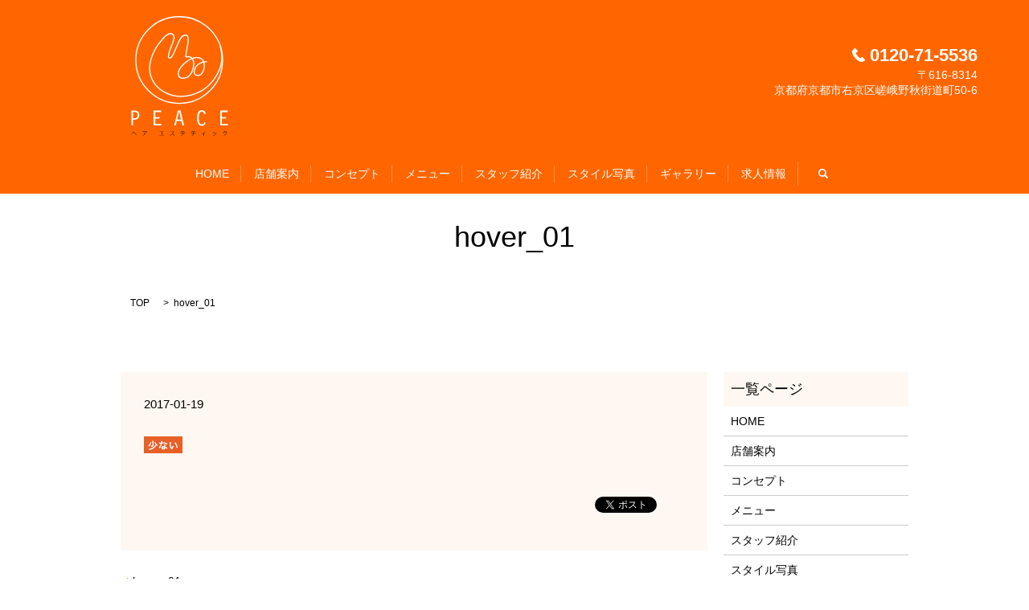

--- FILE ---
content_type: text/html; charset=UTF-8
request_url: https://www.peace-family.com/hover_01
body_size: 3131
content:

<!DOCTYPE HTML>
<html lang="ja" prefix="og: http://ogp.me/ns#">
<head>
  <meta charset="utf-8">
  <meta http-equiv="X-UA-Compatible" content="IE=edge,chrome=1">
  <meta name="viewport" content="width=device-width, initial-scale=1">
  <title>&raquo; hover_01</title>
  <link rel="alternate" type="application/rss+xml" title="ヘアエステティック　ピース &raquo; hover_01 のコメントのフィード" href="https://www.peace-family.com/feed/?attachment_id=395" />
<link rel='stylesheet' id='contact-form-7-css'  href='https://www.peace-family.com/wp-content/plugins/contact-form-7/includes/css/styles.css?ver=4.4.2' type='text/css' media='all' />
<script type='text/javascript' src='https://www.peace-family.com/wp-content/themes/epress/assets/js/vendor/jquery.min.js?ver=4.4.33'></script>
<link rel='shortlink' href='https://www.peace-family.com/?p=395' />
  <link rel="stylesheet" href="https://www.peace-family.com/wp-content/themes/epress/assets/css/main.css">
  <script src="https://www.peace-family.com/wp-content/themes/epress/assets/js/vendor/respond.min.js"></script>

  <!-- facebook -->
  <script>(function(d, s, id) {
    var js, fjs = d.getElementsByTagName(s)[0];
    if (d.getElementById(id)) return;
    js = d.createElement(s); js.id = id;
    js.src = "//connect.facebook.net/ja_JP/sdk.js#xfbml=1&version=v2.0";
    fjs.parentNode.insertBefore(js, fjs);
  }(document, 'script', 'facebook-jssdk'));</script>

</head>
<body class="scrollTop">

  <header>
    <section class="primary_header">
      <div class="container">
      <div class="row">
                <div class="title">
                      <a href="https://www.peace-family.com/">
              <object type="image/svg+xml" data="/wp-content/uploads/logo.svg" alt="ヘアエステティック　ピース"></object>
            </a>
                  </div>
<div class="hdr_info">
          <p class="tel">0120-71-5536</p>
          <p>〒616-8314<br>京都府京都市右京区嵯峨野秋街道町50-6</p>
        </div>
        <nav class="global_nav"><ul><li><a href="https://www.peace-family.com/">HOME</a></li>
<li><a href="https://www.peace-family.com/sagano">店舗案内</a></li>
<li><a href="https://www.peace-family.com/concept">コンセプト</a></li>
<li><a href="https://www.peace-family.com/menu">メニュー</a></li>
<li><a href="https://www.peace-family.com/category/staff">スタッフ紹介</a></li>
<li><a href="https://www.peace-family.com/category/gallery">スタイル写真</a></li>
<li><a href="https://www.peace-family.com/category/photogallery">ギャラリー</a></li>
<li><a href="https://www.peace-family.com/recruit/470">求人情報</a></li>

              <li class="gnav_search">
                <a href="#">search</a>
  <div class="epress_search">
    <form method="get" action="https://www.peace-family.com/">
      <input type="text" placeholder="" class="text" name="s" autocomplete="off" value="">
      <input type="submit" value="Search" class="submit">
    </form>
  </div>
  </li>
            </ul>
            <div class="menu_icon">
              <a href="#menu"><span>メニュー開閉</span></a>
            </div></nav>      </div>
    </div>
    </section>
  </header>

  <main>
                    <h1 class="wow">
        hover_01            </h1>

        
    <section class="bread_wrap">
      <div class="container gutters">
        <div class="row bread">
              <ul class="col span_12">
      <li><a href="https://www.peace-family.com">TOP</a></li>

            
      <li>hover_01</li>
    </ul>
          </div>
      </div>
    </section>
    <section>
      <div class="container gutters">
        <div class="row">
          <div class="col span_9 column_main">
              
  

      <article class="article_detail">

      
      <div class="article_date">
        <p>2017-01-19</p>
      </div>

        <div class="row">
                  <div class="col span_12">
            <p class="attachment"><a href='/wp-content/uploads/hover_01.jpg'><img width="48" height="21" src="/wp-content/uploads/hover_01.jpg" class="attachment-medium size-medium" alt="hover_01" /></a></p>
          </div>
                </div>
      


      <div class='epress_social'>
        <div class="epress_social_google_plus_one">
          <g:plusone size="medium" annotation="none" href="https://www.peace-family.com/hover_01" ></g:plusone>
        </div>
        <div class="epress_social_twitter">
          <a href="https://twitter.com/share" class="twitter-share-button"{count} data-url="https://www.peace-family.com/hover_01" data-text="hover_01">Tweet</a>
        </div>
        <div class="epress_social_facebook_like">
          <div id="fb-root"></div>
          <div class="fb-like" data-href="https://www.peace-family.com/hover_01" data-layout="button_count" data-action="like" data-width="100" data-share="false" data-show_faces="false"></div>
        </div>
      </div>
    </article>

    <div class='epress_pager'>
      <div class="epress_pager_prev">
        <a href="https://www.peace-family.com/hover_01" rel="prev">hover_01</a>      </div>
      <div class="epress_pager_next">
              </div>
    </div>
    
<!-- You can start editing here. -->


			<!-- If comments are open, but there are no comments. -->

	 

<div id="respond">

<h3>コメントを残す</h3>

<div id="cancel-comment-reply">
	<small><a rel="nofollow" id="cancel-comment-reply-link" href="/hover_01#respond" style="display:none;">返信をキャンセルする。</a></small>
</div>


<form action="https://www.peace-family.com/wp-comments-post.php" method="post" id="commentform">


<p><input type="text" name="author" id="author" value="" size="22" tabindex="1" aria-required='true' />
<label for="author"><small>名前 (必須)</small></label></p>

<p><input type="text" name="email" id="email" value="" size="22" tabindex="2" aria-required='true' />
<label for="email"><small>メールアドレス (公開されません) (必須)</small></label></p>

<p><input type="text" name="url" id="url" value="" size="22" tabindex="3" />
<label for="url"><small>サイト</small></label></p>


<p><textarea name="comment" id="comment" cols="58" rows="10" tabindex="4"></textarea></p>

<p><input name="submit" type="submit" id="submit" tabindex="5" value="コメントを送信" />
<input type='hidden' name='comment_post_ID' value='395' id='comment_post_ID' />
<input type='hidden' name='comment_parent' id='comment_parent' value='0' />
</p>

</form>

</div>

            </div>
          <div class="col span_3 column_sub">
            <div class="sidebar">
    <div class="widget_wrap"><p class="widget_header">一覧ページ</p><div class="menu-%e3%83%98%e3%83%83%e3%83%80%e3%83%bc-container"><ul id="menu-%e3%83%98%e3%83%83%e3%83%80%e3%83%bc-1" class="menu"><li><a href="https://www.peace-family.com/">HOME</a></li>
<li><a href="https://www.peace-family.com/sagano">店舗案内</a></li>
<li><a href="https://www.peace-family.com/concept">コンセプト</a></li>
<li><a href="https://www.peace-family.com/menu">メニュー</a></li>
<li><a href="https://www.peace-family.com/category/staff">スタッフ紹介</a></li>
<li><a href="https://www.peace-family.com/category/gallery">スタイル写真</a></li>
<li><a href="https://www.peace-family.com/category/photogallery">ギャラリー</a></li>
<li><a href="https://www.peace-family.com/recruit/470">求人情報</a></li>
</ul></div></div>1  </div>
          </div>
        </div>
      </div>
    </section>

  </main>
<footer>
    <div class="container">
      <div class="row">
        <nav class="col span_6"><ul><li><a href="https://www.peace-family.com/">HOME</a></li>
<li><a href="https://www.peace-family.com/sagano">店舗案内</a></li>
<li><a href="https://www.peace-family.com/concept">コンセプト</a></li>
<li><a href="https://www.peace-family.com/menu">メニュー</a></li>
<li><a href="https://www.peace-family.com/category/staff">スタッフ紹介</a></li>
<li><a href="https://www.peace-family.com/category/gallery">スタイル写真</a></li>
<li><a href="https://www.peace-family.com/category/photogallery">ギャラリー</a></li>
<li><a href="https://www.peace-family.com/category/recruit">求人情報</a></li>
<li><a href="https://www.peace-family.com/policy">プライバシーポリシー</a></li>
<li><a href="https://www.peace-family.com/sitemap">サイトマップ</a></li>
</ul></nav>        <div class="col span_6 copyright">
          <p>Copyright(C) PEACE All Rights Reserved. 【掲載の記事・写真・イラストなどの無断複写・転載等を禁じます】</p>
        </div>
      </div>
    </div>
    <p class="pagetop"><a href="#top"></a></p>
  </footer>

  <script src="https://www.peace-family.com/wp-content/themes/epress/assets/js/vendor/bundle.js"></script>
  <script src="https://www.peace-family.com/wp-content/themes/epress/assets/js/main.js"></script>

  <!-- twitter -->
  <script>!function(d,s,id){var js,fjs=d.getElementsByTagName(s)[0],p=/^http:/.test(d.location)?'http':'https';if(!d.getElementById(id)){js=d.createElement(s);js.id=id;js.src=p+'://platform.twitter.com/widgets.js';fjs.parentNode.insertBefore(js,fjs);}}(document, 'script', 'twitter-wjs');</script>
  <!-- google+ -->
  <script src="https://apis.google.com/js/platform.js" async defer>{lang: "ja"}</script>

  <script type='text/javascript' src='https://www.peace-family.com/wp-content/plugins/contact-form-7/includes/js/jquery.form.min.js?ver=3.51.0-2014.06.20'></script>
<script type='text/javascript'>
/* <![CDATA[ */
var _wpcf7 = {"loaderUrl":"https:\/\/www.peace-family.com\/wp-content\/plugins\/contact-form-7\/images\/ajax-loader.gif","recaptchaEmpty":"\u3042\u306a\u305f\u304c\u30ed\u30dc\u30c3\u30c8\u3067\u306f\u306a\u3044\u3053\u3068\u3092\u8a3c\u660e\u3057\u3066\u304f\u3060\u3055\u3044\u3002","sending":"\u9001\u4fe1\u4e2d ..."};
/* ]]> */
</script>
<script type='text/javascript' src='https://www.peace-family.com/wp-content/plugins/contact-form-7/includes/js/scripts.js?ver=4.4.2'></script>
</body>
</html>


--- FILE ---
content_type: text/html; charset=utf-8
request_url: https://accounts.google.com/o/oauth2/postmessageRelay?parent=https%3A%2F%2Fwww.peace-family.com&jsh=m%3B%2F_%2Fscs%2Fabc-static%2F_%2Fjs%2Fk%3Dgapi.lb.en.2kN9-TZiXrM.O%2Fd%3D1%2Frs%3DAHpOoo_B4hu0FeWRuWHfxnZ3V0WubwN7Qw%2Fm%3D__features__
body_size: 165
content:
<!DOCTYPE html><html><head><title></title><meta http-equiv="content-type" content="text/html; charset=utf-8"><meta http-equiv="X-UA-Compatible" content="IE=edge"><meta name="viewport" content="width=device-width, initial-scale=1, minimum-scale=1, maximum-scale=1, user-scalable=0"><script src='https://ssl.gstatic.com/accounts/o/2580342461-postmessagerelay.js' nonce="zGNvPQk4bRQC03SOb7vDWg"></script></head><body><script type="text/javascript" src="https://apis.google.com/js/rpc:shindig_random.js?onload=init" nonce="zGNvPQk4bRQC03SOb7vDWg"></script></body></html>

--- FILE ---
content_type: image/svg+xml
request_url: https://www.peace-family.com/wp-content/uploads/logo.svg
body_size: 4396
content:
<?xml version="1.0" encoding="utf-8"?>
<!-- Generator: Adobe Illustrator 19.2.1, SVG Export Plug-In . SVG Version: 6.00 Build 0)  -->
<svg version="1.1" id="レイヤー_1" xmlns="http://www.w3.org/2000/svg" xmlns:xlink="http://www.w3.org/1999/xlink" x="0px"
	 y="0px" viewBox="0 0 245.7 304.8" style="enable-background:new 0 0 245.7 304.8;" xml:space="preserve">
<style type="text/css">
	.st0{fill:#FFFFFF;}
	.st1{fill:none;stroke:#FFFFFF;stroke-width:2.8878;}
</style>
<g>
	<g>
		<g>
			<path d="M13.3,302.5l-0.5,0.6c-1.4-1.5-3.7-3.9-6.8-7.2c-0.3-0.3-0.5-0.5-0.7-0.5c-0.2,0-0.4,0.2-0.7,0.6l-3.3,4.1l-0.6-0.6
				c0.9-1,2.1-2.4,3.6-4.3c0.4-0.5,0.8-0.8,1-0.8c0.3,0,0.8,0.3,1.4,1L13.3,302.5z"/>
			<path d="M39.9,293.6c0,0.1-0.1,0.2-0.4,0.4c-1,1.7-2.5,3.4-4.5,5l-0.5-0.6c2-1.6,3.4-3.1,4.2-4.5H28.1v-0.8h11l0.2-0.2
				C39.7,293.3,39.9,293.5,39.9,293.6z M33.9,298.5c0,1.7-0.4,3-1.1,3.9c-0.6,0.8-1.8,1.5-3.5,2.2l-0.4-0.7c1.6-0.5,2.7-1.2,3.3-2.1
				c0.6-0.8,0.9-2,0.9-3.4V296h0.8V298.5z"/>
			<path d="M83.3,303.3H71.2v-0.8h5.7v-7.8h-4.6v-0.8h10.1v0.8h-4.7v7.8h5.7V303.3z"/>
			<path d="M110.2,304.1l-0.7,0.5c-1.9-2.3-3.4-3.9-4.7-4.9c-1.5,1.9-3.5,3.5-6.1,4.8l-0.5-0.7c2.2-1.1,3.9-2.3,5.3-3.8
				c1.5-1.6,2.6-3.6,3.3-5.9h-7.1v-0.7h7.4l0.2-0.2c0.1,0.1,0.2,0.2,0.4,0.3c0.2,0.2,0.3,0.3,0.3,0.4c0,0.1-0.1,0.2-0.3,0.3
				c-0.6,1.9-1.4,3.5-2.4,4.9C106.8,300.4,108.5,302.1,110.2,304.1z"/>
			<path d="M135.3,293.9h-8.9v-0.7h8.9V293.9z M136.9,297.6h-5.4c0,1.5-0.1,2.6-0.3,3.3c-0.2,0.9-0.6,1.6-1.2,2.2
				c-0.6,0.6-1.6,1.1-2.9,1.6c-0.1-0.2-0.3-0.4-0.5-0.7c1.8-0.6,2.9-1.3,3.4-2.2c0.4-0.7,0.6-2.1,0.6-4.2H125v-0.8h11.9V297.6z"/>
			<path d="M162.1,293.9h-8.9v-0.7h8.9V293.9z M163.7,297.6h-5.4c0,1.5-0.1,2.6-0.3,3.3c-0.2,0.9-0.6,1.6-1.2,2.2
				c-0.6,0.6-1.6,1.1-2.9,1.6c-0.1-0.2-0.3-0.4-0.5-0.7c1.8-0.6,2.9-1.3,3.4-2.2c0.4-0.7,0.6-2.1,0.6-4.2h-5.6v-0.8h11.9V297.6z"/>
			<path d="M188.3,295.2c-0.8,0.9-1.8,1.8-3.1,2.7v6.7h-0.8v-6.2c-1.4,1-2.9,1.8-4.2,2.5l-0.5-0.6c1.4-0.7,2.8-1.5,4.3-2.5
				c1.5-1.1,2.8-2.1,3.7-3.1L188.3,295.2z"/>
			<path d="M211.9,298.3l-0.7,0.4c-0.4-0.9-0.9-1.9-1.5-2.9l0.6-0.4C211.1,296.6,211.6,297.6,211.9,298.3z M215.7,295.6
				c-0.3,3.1-0.9,5.2-1.8,6.3c-1,1.2-2.6,2.2-5,2.8l-0.4-0.8c2-0.3,3.6-1.1,4.6-2.3c0.9-1,1.5-3.1,1.7-6.1L215.7,295.6z
				 M208.9,299.4l-0.7,0.3c-0.4-1.1-1-2.1-1.5-2.9l0.6-0.3C207.8,297.2,208.4,298.2,208.9,299.4z"/>
			<path d="M242.9,294.7c0,0.1-0.1,0.2-0.3,0.3c-0.5,2.6-1.4,4.6-2.5,6.1c-1.1,1.5-2.7,2.7-4.8,3.6l-0.5-0.7
				c1.9-0.7,3.5-1.8,4.7-3.4c1.1-1.4,1.9-3.4,2.3-5.7h-5.4c-0.8,1.5-1.8,2.9-2.9,4.2l-0.6-0.5c1.9-2,3.1-4.1,3.8-6.5l0.7,0.3
				c-0.2,0.7-0.5,1.3-0.7,1.9h5.2l0.2-0.2C242.6,294.4,242.9,294.6,242.9,294.7z"/>
		</g>
		<path class="st0" d="M4.2,244.1h4.3c2.5,0,4.3,0.6,5.5,1.9c1.2,1.3,1.8,3.2,1.8,5.8c0,2.7-0.6,4.8-1.8,6.2c-1.2,1.4-3,2.1-5.4,2.1
			H4.2V244.1z M4.2,278.3v-14.6h2.9c4.3,0,7.5-1,9.8-3c2.3-2,3.4-4.9,3.4-8.7c0-3.7-1-6.6-3-8.5c-2-1.9-5-2.9-8.8-2.9H0v37.7H4.2z"
			/>
		<path class="st0" d="M56.6,278.3v-37.7h19.3v3.7h-15v12.7h11v3.6h-11v13.9h15.5v3.7H56.6z"/>
		<path class="st0" d="M119.7,250.1c0.9-3.8,1.4-6.4,1.7-7.8c0.5,2.1,1.1,4.9,1.9,8.4c0.8,3.5,1.8,7.8,3,12.7h-9.7
			C117.8,258.3,118.8,253.9,119.7,250.1z M115.7,267.1h11.4l2.8,11.3h4.4l-9.5-38.2h-6.4l-9.5,38.2h4.2L115.7,267.1z"/>
		<path class="st0" d="M184.9,249.3c-0.3-2-0.9-3.5-1.9-4.5c-1-1-2.2-1.5-3.8-1.5c-2.5,0-4.4,1.3-5.7,4c-1.2,2.7-1.9,6.7-1.9,12.1
			c0,5.6,0.6,9.7,1.9,12.3c1.3,2.6,3.3,3.9,6,3.9c1.6,0,2.8-0.4,3.7-1.2c0.9-0.8,1.6-2.2,2.3-4.3l3.5,1c-0.5,2.7-1.7,4.7-3.3,6.1
			c-1.7,1.4-3.8,2.1-6.4,2.1c-4,0-7.1-1.7-9.1-5c-2-3.4-3.1-8.3-3.1-14.9c0-6.4,1-11.4,3-14.8c2-3.4,4.9-5.1,8.8-5.1
			c2.9,0,5.2,0.8,7,2.5c1.8,1.6,2.8,4,3.1,6.9L184.9,249.3z"/>
		<path class="st0" d="M225.9,278.3v-37.7h19.3v3.7h-15v12.7h11v3.6h-11v13.9h15.5v3.7H225.9z"/>
		<path class="st1" d="M232.1,111.8c0,61-49.4,110.4-110.4,110.4c-61,0-110.4-49.4-110.4-110.4c0-61,49.4-110.4,110.4-110.4
			C182.7,1.4,232.1,50.9,232.1,111.8z"/>
		<path class="st1" d="M225.4,73.7c10.2,34.5,3.8,58.5-12.5,83.4c-28.1,42.9-86.3,61-130.7,35.5c-29.3-16.9-42.4-48.7-32.5-81.8
			C54.2,95.5,62,80.9,68.4,72.2c6.1-8.3,8.9-11.9,16.3-19.3c6.1-6.1,12.7-9.5,18-7.9c17.2,6.3-10,40.1-8.3,59.5
			c6.9,11.5,16.6-18.2,19.6-24.2c6.9-14.2,11.3-31.3,23.6-31.9c9.7-1.8,7.4,17.6,4,33.5c-2,13.2-3.5,18.3-3,20.8
			c-0.6,2.5,2.3,0.6,8.2,0.6c5.5,0,10.1,6.4,11.1,11.4c2.9,14.1-4.4,36.1-16.4,41.2c-5.6,2.4-18.5,5.2-21.5-4.3
			c-5.8-18.8,26.1-42.8,40-45.4c14.3-2.6,24.4,2.8,25.5,17.2c0.7,8.6-3.2,26-14.1,27.5c-6.1,0.9-12.8-1.3-11.5-10.1
			c3.3-21.9,25.2-25.3,32.3-24.2"/>
	</g>
</g>
</svg>
